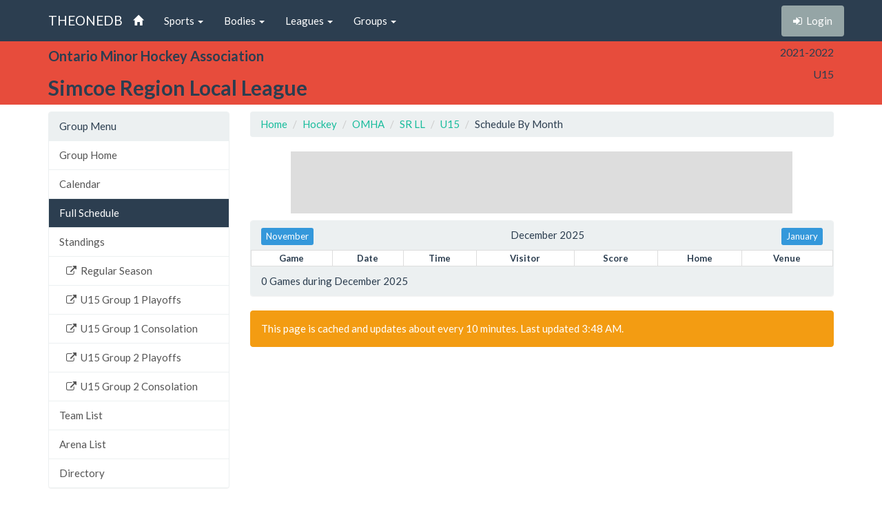

--- FILE ---
content_type: text/html; charset=utf-8
request_url: https://theonedb.omha.net/Groups/14290/Simcoe-Region-Local-League---2021-2022-U15/Schedule
body_size: 3911
content:


<!DOCTYPE html>
<html lang="en">
<head>
  <meta charset="utf-8">
  <meta http-equiv="X-UA-Compatible" content="IE=edge">
  <meta name="viewport" content="width=device-width, initial-scale=1">
  <meta name="keywords" content="Sports,Hockey,Ringette,Soccer,Baseball,Minor,Youth,League,Schedules,Standings,Stats,TheOneDB,MBSportsWeb,MicroAge,Basics" />
  <meta name="description" content="The official source for league-wide schedules and standings across several minor hockey, ringette, and soccer leagues throughout Ontario, Canada, and beyond." />
  <meta name="application-name" content="TheOneDB" />
  <meta name="msapplication-TileColor" content="#ffffff" />
  <meta name="msapplication-TileImage" content="d2f09529-c397-4869-a923-80d8210eac8b.png" />
  <meta name="author" content="MicroAge Basics">
  <link href="/favicon.ico" rel="shortcut icon" type="image/x-icon" />

  <title>
    
    Simcoe Region Local :: U15

    
    Schedule By Month



    

    :: TheOneDB
  </title>

  <!-- Latest compiled and minified CSS -->
  <link rel="stylesheet" href="//maxcdn.bootstrapcdn.com/bootstrap/3.3.7/css/bootstrap.min.css">
  <link rel="stylesheet" href="//maxcdn.bootstrapcdn.com/bootswatch/3.3.7/flatly/bootstrap.min.css">
  <link rel="stylesheet" href="//maxcdn.bootstrapcdn.com/font-awesome/4.4.0/css/font-awesome.min.css">
  <script src="https://ajax.googleapis.com/ajax/libs/jquery/1.11.2/jquery.min.js"></script>

  <link rel="stylesheet" href="/_wwwroot/css/public.css" />

<script src="/_wwwroot/js/adglare.js"></script>




  

    
    <link rel="stylesheet" href="/_wwwroot/css/pages/games.css" />




  <!-- HTML5 shim and Respond.js for IE8 support of HTML5 elements and media queries -->
  <!--[if lt IE 9]>
    <script src="https://oss.maxcdn.com/html5shiv/3.7.2/html5shiv.min.js"></script>
    <script src="https://oss.maxcdn.com/respond/1.4.2/respond.min.js"></script>
  <![endif]-->

  <script type="text/javascript"> var clicky_custom = {}; </script>

</head>

<body>
  

  <!-- Fixed navbar -->
  <nav class="navbar navbar-default navbar-fixed-top">
    <div class="container">
      <div class="navbar-header">
        <button type="button" class="navbar-toggle collapsed" data-toggle="collapse" data-target="#navbar" aria-expanded="false" aria-controls="navbar">
          <span class="sr-only">Toggle navigation</span>
          <span class="icon-bar"></span>
          <span class="icon-bar"></span>
          <span class="icon-bar"></span>
        </button>
        <a class="navbar-brand" href="/">THEONEDB</a>
      </div>
      <div id="navbar" class="collapse navbar-collapse">
        

<ul class="nav navbar-nav">
  <li><a href="/"><span class="glyphicon glyphicon-home"></span> <span class="visible-xs-inline">Home</span></a></li>
  <li class="dropdown">
    <a href="#" class="dropdown-toggle" data-toggle="dropdown" role="button" aria-expanded="false">Sports <span class="caret"></span></a>
    <ul class="dropdown-menu" role="menu">
          <li><a href="/Sports/100/Hockey/">Hockey</a></li>
          <li><a href="/Sports/400/Baseball/">Baseball</a></li>
          <li><a href="/Sports/500/Softball/">Softball</a></li>
          <li><a href="/Sports/600/Box-Lacrosse/">Box Lacrosse</a></li>
          <li><a href="/Sports/200/Soccer/">Soccer</a></li>
    </ul>
  </li>
        <li class="dropdown">
          <a href="#" class="dropdown-toggle" data-toggle="dropdown" role="button" aria-expanded="false">Bodies <span class="caret"></span></a>
          <ul class="dropdown-menu" role="menu">
                <li><a href="/Bodies/10009/Ontario-Minor-Hockey-Association/">Ontario Minor Hockey Association</a></li>
                <li><a href="/Bodies/10023/Hockey-Eastern-Ontario/">Hockey Eastern Ontario</a></li>
                <li><a href="/Bodies/10002/Ontario-Women%27s-Hockey-Association/">Ontario Women&#39;s Hockey Association</a></li>
                <li><a href="/Bodies/10012/Western-Ontario-Athletic-Association/">Western Ontario Athletic Association</a></li>
                <li><a href="/Bodies/10017/Northern-Ontario-Hockey-Association/">Northern Ontario Hockey Association</a></li>
                <li><a href="/Bodies/10000/Minor-Hockey-Alliance-of-Ontario/">Minor Hockey Alliance of Ontario</a></li>
                <li><a href="/Bodies/10001/Kitchener-Girls-Local-League/">Kitchener Girls Local League</a></li>
                <li><a href="/Bodies/10008/Greater-London-Hockey-Association/">Greater London Hockey Association</a></li>
          </ul>
        </li>
            <li class="dropdown">
            <a href="#" class="dropdown-toggle" data-toggle="dropdown" role="button" aria-expanded="false">Leagues <span class="caret"></span></a>
            <ul class="dropdown-menu" role="menu">
                  <li><a href="/Leagues/1024/Bluewater-Hockey-League/">Bluewater Hockey League</a></li>
                  <li><a href="/Leagues/1034/Eastern-Ontario-Minor-Hockey-League/">Eastern Ontario Minor Hockey League</a></li>
                  <li><a href="/Leagues/1039/Lakeshore-Hockey-League/">Lakeshore Hockey League</a></li>
                  <li><a href="/Leagues/1135/Mid-Ontario-Minor-Hockey-League/">Mid Ontario Minor Hockey League</a></li>
                  <li><a href="/Leagues/1033/Niagara-District-Hockey-League/">Niagara District Hockey League</a></li>
                  <li><a href="/Leagues/1015/Shamrock-Hockey-League/">Shamrock Hockey League</a></li>
                  <li><a href="/Leagues/1032/Southern-Counties-League/">Southern Counties League</a></li>
                  <li><a href="/Leagues/1025/Tri-County-Minor-Hockey-League/">Tri-County Minor Hockey League</a></li>
                  <li><a href="/Leagues/1035/Victoria-Durham-League/">Victoria Durham League</a></li>
                  <li><a href="/Leagues/1030/York-Simcoe-Minor-Hockey-League/">York Simcoe Minor Hockey League</a></li>
                  <li><a href="/Leagues/1126/Clarington-Hockey-League/">Clarington Hockey League</a></li>
                  <li><a href="/Leagues/1102/Dufferin-Wellington-Local-League/">Dufferin Wellington Local League</a></li>
                  <li><a href="/Leagues/1038/Essex-County-Minor-Hockey-Local-League/">Essex County Minor Hockey Local League</a></li>
                  <li><a href="/Leagues/1057/Four-Counties-Hockey-League/">Four Counties Hockey League</a></li>
                  <li><a href="/Leagues/1037/Georgian-Bay-Triangle-Local-League/">Georgian Bay Triangle Local League</a></li>
                  <li><a href="/Leagues/1105/Georgina-East-Gwillimbury-Interlock/">Georgina East Gwillimbury Interlock</a></li>
                  <li><a href="/Leagues/1048/Grand-River-Local-League/">Grand River Local League</a></li>
                  <li><a href="/Leagues/1041/Haldimand-Local-League/">Haldimand Local League</a></li>
                  <li><a href="/Leagues/1145/Halton-Hills-_-Milton-Interlock/">Halton Hills / Milton Interlock</a></li>
                  <li><a href="/Leagues/1071/Inter-Community-Hockey-League/">Inter-Community Hockey League</a></li>
                  <li><a href="/Leagues/1049/Intertown-Local-League/">Intertown Local League</a></li>
                  <li><a href="/Leagues/1017/Lambton-Middlesex-Local-League/">Lambton-Middlesex Local League</a></li>
                  <li><a href="/Leagues/1073/League-of-Eastern-Ontario/">League of Eastern Ontario</a></li>
                  <li><a href="/Leagues/1058/MPS-Local-League/">MPS Local League</a></li>
                  <li><a href="/Leagues/1047/Niagara-District-Local-League/">Niagara District Local League</a></li>
                  <li><a href="/Leagues/1056/North-Peel-Local-League/">North Peel Local League</a></li>
                  <li><a href="/Leagues/1050/Simcoe-Region-Local-League/">Simcoe Region Local League</a></li>
                  <li><a href="/Leagues/1067/Three-County-Hockey-League/">Three County Hockey League</a></li>
                  <li><a href="/Leagues/1152/Tri-County-Advanced-League/">Tri-County Advanced League</a></li>
                  <li><a href="/Leagues/1146/Tri-County-MD-League/">Tri-County MD League</a></li>
                  <li><a href="/Leagues/1125/West-Niagara-Hockey-Local-League/">West Niagara Hockey Local League</a></li>
                  <li><a href="/Leagues/1154/York-Simcoe-House-League/">York Simcoe House League</a></li>
                  <li><a href="/Leagues/1051/Beechey-Juvenile-League/">Beechey Juvenile League</a></li>
            </ul>
          </li>
                  <li class="dropdown">
                  <a href="#" class="dropdown-toggle" data-toggle="dropdown" role="button" aria-expanded="false">Groups <span class="caret"></span></a>
                  <ul class="dropdown-menu" role="menu">
                      <li><a href="/Groups/16693/Simcoe-Region-Local-League---2025-2026-U7/">U7</a></li>
                      <li><a href="/Groups/16694/Simcoe-Region-Local-League---2025-2026-U9/">U9</a></li>
                      <li><a href="/Groups/16695/Simcoe-Region-Local-League---2025-2026-U11/">U11</a></li>
                      <li><a href="/Groups/16696/Simcoe-Region-Local-League---2025-2026-U13/">U13</a></li>
                      <li><a href="/Groups/16697/Simcoe-Region-Local-League---2025-2026-U15/">U15</a></li>
                      <li><a href="/Groups/16698/Simcoe-Region-Local-League---2025-2026-U16/">U16</a></li>
                      <li><a href="/Groups/16699/Simcoe-Region-Local-League---2025-2026-U18/">U18</a></li>
                      <li><a href="/Groups/16700/Simcoe-Region-Local-League---2025-2026-U21/">U21</a></li>
                  </ul>
                </li>
</ul>

        
<ul class="nav navbar-nav navbar-right">
    <li><p class="navbar-btn"><a href="/Account/Login?returnUrl=%2FGroups%2F14290%2FSimcoe-Region-Local-League---2021-2022-U15%2FSchedule" class="btn btn-default" title="Login"><i class="fa fa-sign-in"></i>&nbsp;&nbsp;<span class="hidden-sm">Login</span></a></p></li>
</ul>

      </div><!--/.nav-collapse -->
    </div>
  </nav>

  

    <!-- Begin page content -->
    <header class="bg-danger hidden-print">
        <div class="container">
            <div class="row">
                <div class="col-sm-9">
                    <div class="row">
                        <div class="col-xs-3 col-sm-12 entity">
                            <span class="visible-xs-inline hidden-sm hidden-md hidden-lg">OMHA</span>
                            <span class="hidden-xs visible-sm-inline visible-md-inline visible-lg-inline">Ontario Minor Hockey Association</span>
                        </div>
                        <div class="col-xs-9 col-sm-12 league">
                            <span class="visible-xs-inline hidden-sm hidden-md hidden-lg">Simcoe Region Local</span>
                            <span class="hidden-xs visible-sm-inline visible-md-inline visible-lg-inline">Simcoe Region Local League</span>
                        </div>
                    </div>
                </div>
                <div class="col-sm-3">
                    <div class="row">
                        <div class="col-xs-4 col-sm-12 season">2021-2022</div>
                        <div class="col-xs-4 col-sm-12 group">U15</div>
                        <div class="col-xs-4 col-sm-12 round"></div>
                    </div>
                </div>
            </div>

        </div>
    </header>
    <header class="visible-print-block">
        Simcoe Region Local :: U15

        
    Schedule By Month

    </header>



  <!-- Begin page content -->
  <div class="container">
    <div class="row">

          <div class="col-lg-3" id="page_menu">

            

    <aside class="visible-xs-block visible-sm-block visible-md-block hidden-lg hidden-print">
        

<select class="form-control select-navigation">
  <option value="" selected="selected">Navigation...</option>
  <optgroup label="Group Menu"></optgroup>
    
  <option value="/Groups/14290/Simcoe-Region-Local-League---2021-2022-U15/" class="list-group-item ">Group Home</option>
  <option value="/Groups/14290/Simcoe-Region-Local-League---2021-2022-U15/Calendar" class="list-group-item ">Calendar</option>
  <option value="/Groups/14290/Simcoe-Region-Local-League---2021-2022-U15/Schedule" class="list-group-item active">Full Schedule</option>
  <option value="/Groups/14290/Simcoe-Region-Local-League---2021-2022-U15/Standings" class="list-group-item ">Standings</option>
<option value="http://srll.ca/Rounds/24477/2021-2022_U15_Regular_Season/" class="level-2 list-group-item ">Regular Season</option>
<option value="http://srll.ca/Rounds/24478/2021-2022_U15_U15_Group_1_Playoffs_/" class="level-2 list-group-item ">U15 Group 1 Playoffs </option>
<option value="http://srll.ca/Rounds/24479/2021-2022_U15_U15_Group_1_Consolation/" class="level-2 list-group-item ">U15 Group 1 Consolation</option>
<option value="http://srll.ca/Rounds/24480/2021-2022_U15_U15_Group_2_Playoffs/" class="level-2 list-group-item ">U15 Group 2 Playoffs</option>
<option value="http://srll.ca/Rounds/24481/2021-2022_U15_U15_Group_2_Consolation/" class="level-2 list-group-item ">U15 Group 2 Consolation</option>
  <option value="/Groups/14290/Simcoe-Region-Local-League---2021-2022-U15/Teams" class="list-group-item ">Team List</option>
  <option value="/Groups/14290/Simcoe-Region-Local-League---2021-2022-U15/Venues" class="list-group-item ">Arena List</option>
  <option value="/Groups/14290/Simcoe-Region-Local-League---2021-2022-U15/Directory" class="list-group-item ">Directory</option>

</select>



    </aside>
    <aside class="hidden-xs hidden-sm hidden-md visible-lg-block hidden-print">
        
<!-- List group -->
  <div class="panel panel-default">
    <div class="panel-heading">Group Menu</div>

    <div class="list-group menu-items">
        <a href="/Groups/14290/Simcoe-Region-Local-League---2021-2022-U15/" target="" class="list-group-item ">Group Home</a>
        <a href="/Groups/14290/Simcoe-Region-Local-League---2021-2022-U15/Calendar" target="" class="list-group-item ">Calendar</a>
        <a href="/Groups/14290/Simcoe-Region-Local-League---2021-2022-U15/Schedule" target="" class="list-group-item active">Full Schedule</a>
        <a href="/Groups/14290/Simcoe-Region-Local-League---2021-2022-U15/Standings" target="" class="list-group-item ">Standings</a>
        <a href="http://srll.ca/Rounds/24477/2021-2022_U15_Regular_Season/" target="_blank" class="level-2 list-group-item "><i class="fa fa-external-link"></i>&nbsp;&nbsp;Regular Season</a>
        <a href="http://srll.ca/Rounds/24478/2021-2022_U15_U15_Group_1_Playoffs_/" target="_blank" class="level-2 list-group-item "><i class="fa fa-external-link"></i>&nbsp;&nbsp;U15 Group 1 Playoffs </a>
        <a href="http://srll.ca/Rounds/24479/2021-2022_U15_U15_Group_1_Consolation/" target="_blank" class="level-2 list-group-item "><i class="fa fa-external-link"></i>&nbsp;&nbsp;U15 Group 1 Consolation</a>
        <a href="http://srll.ca/Rounds/24480/2021-2022_U15_U15_Group_2_Playoffs/" target="_blank" class="level-2 list-group-item "><i class="fa fa-external-link"></i>&nbsp;&nbsp;U15 Group 2 Playoffs</a>
        <a href="http://srll.ca/Rounds/24481/2021-2022_U15_U15_Group_2_Consolation/" target="_blank" class="level-2 list-group-item "><i class="fa fa-external-link"></i>&nbsp;&nbsp;U15 Group 2 Consolation</a>
        <a href="/Groups/14290/Simcoe-Region-Local-League---2021-2022-U15/Teams" target="" class="list-group-item ">Team List</a>
        <a href="/Groups/14290/Simcoe-Region-Local-League---2021-2022-U15/Venues" target="" class="list-group-item ">Arena List</a>
        <a href="/Groups/14290/Simcoe-Region-Local-League---2021-2022-U15/Directory" target="" class="list-group-item ">Directory</a>
    </div>
  </div>



    </aside>



            <section id="side_ad_unit" class="hidden-print">
              <div class="ad-unit skyscraper">
                Sidebar Ad Unit
              </div>
            </section>

          </div>
          <div class="col-lg-9" id="page_body">

            <section>
              <ol class="breadcrumb hidden-print">
                <li> <a href="/"> Home</a></li>
                
    <li class="item"><a href="/Sports/100/Hockey/">Hockey</a></li>
    <li class="item"><a href="/Bodies/10009/Ontario-Minor-Hockey-Association/">OMHA</a></li>
    <li class="item"><a href="/Leagues/1050/Simcoe-Region-Local-League/">SR LL</a></li>
    <li class="item"><a href="/Groups/14290/Simcoe-Region-Local-League---2021-2022-U15/">U15</a></li>
    
    <li class="item">Schedule By Month</li>



              </ol>

              <section id="top_ad_unit" class="hidden-print">
                <div class="ad-unit">
                  Header Ad Unit
                </div>
              </section>

              



















<div class="panel panel-default">
  <div class="panel-heading text-center">
      <div class="pull-left"><span class="hidden-print"><span class="visible-xs"><a href="/Groups/14290/Simcoe-Region-Local-League---2021-2022-U15/Schedule?d=11-01-2025" class="btn btn-xs btn-info">Nov</a></span><span class="hidden-xs"><a href="/Groups/14290/Simcoe-Region-Local-League---2021-2022-U15/Schedule?d=11-01-2025" class="btn btn-xs btn-info">November</a></span></span></div>
          <div class="pull-right"><span class="hidden-print"><span class="visible-xs"><a href="/Groups/14290/Simcoe-Region-Local-League---2021-2022-U15/Schedule?d=01-01-2026" class="btn btn-xs btn-info">Jan</a></span><span class="hidden-xs"><a href="/Groups/14290/Simcoe-Region-Local-League---2021-2022-U15/Schedule?d=01-01-2026" class="btn btn-xs btn-info">January</a></span></span></div>
    December 2025
  </div>
  


<table class="games">
  <thead>
    <tr>
                    <th class="hide-narrow">Game</th>
      <th class="hide-wide">Date</th>
      <th class="hide-narrow">Date</th>
      <th class="hide-narrow">Time</th>
      <th>Visitor</th>
        <th class="hide-narrow">Score</th>
      <th>Home</th>
      <th>Venue</th>
    </tr>
  </thead>
  <tbody>
  </tbody>
</table>

  <div class="panel-footer">
    0 Games during December 2025
  </div>
</div>



<div class="alert alert-warning hidden-print">
    This page is cached and updates about every 10 minutes.  Last updated 3:48 AM.
</div>

















            </section>

          </div>


    </div>
  </div>

  


  <div class="visible-print">Printed From TheOneDB.com Dec 23, 2025 3:48 AM</div>

  <!-- Latest compiled and minified JavaScript -->
  <script src="https://maxcdn.bootstrapcdn.com/bootstrap/3.3.7/js/bootstrap.min.js"></script>

  <!-- IE10 viewport hack for Surface/desktop Windows 8 bug -->
  <script src="/_wwwroot/js/ie10-viewport-bug-workaround.js"></script>

  

    



<script type="text/javascript">
  var clicky_site_ids = clicky_site_ids || [];
  clicky_site_ids.push(66445933);
  (function () {
    var s = document.createElement('script');
    s.type = 'text/javascript';
    s.async = true;
    s.src = '//static.getclicky.com/js';
    (document.getElementsByTagName('head')[0] || document.getElementsByTagName('body')[0]).appendChild(s);
  })();
</script>
</body>
</html>


--- FILE ---
content_type: text/html; charset=utf-8
request_url: https://www.google.com/recaptcha/api2/aframe
body_size: 265
content:
<!DOCTYPE HTML><html><head><meta http-equiv="content-type" content="text/html; charset=UTF-8"></head><body><script nonce="uEFCUej4-r51Olsh7qL2lg">/** Anti-fraud and anti-abuse applications only. See google.com/recaptcha */ try{var clients={'sodar':'https://pagead2.googlesyndication.com/pagead/sodar?'};window.addEventListener("message",function(a){try{if(a.source===window.parent){var b=JSON.parse(a.data);var c=clients[b['id']];if(c){var d=document.createElement('img');d.src=c+b['params']+'&rc='+(localStorage.getItem("rc::a")?sessionStorage.getItem("rc::b"):"");window.document.body.appendChild(d);sessionStorage.setItem("rc::e",parseInt(sessionStorage.getItem("rc::e")||0)+1);localStorage.setItem("rc::h",'1766479729697');}}}catch(b){}});window.parent.postMessage("_grecaptcha_ready", "*");}catch(b){}</script></body></html>

--- FILE ---
content_type: text/css
request_url: https://theonedb.omha.net/_wwwroot/css/pages/games.css
body_size: 260
content:

table.games { width: 100%; font-size: 9px; margin-bottom: 50px; }
.panel table.games { margin-bottom: 0; }

table.games th, table.games td { padding: 2px 1px; border: solid 1px #ddd; text-align: center; }
  table.games th a, table.games td a { text-decoration: none; }
    table.games th a:hover, table.games td a:hover { text-decoration: underline; }


table.games span { display: block; }
table.games td.date-and-time { width: 17%; overflow: hidden; }
table.games td.venue { width: 23%; overflow: hidden; }

table.games span.score { font-weight: bold; color: #0B91C4; }



table .hide-narrow { display: none; }

table.games .unrpt { background: #f0f0f0; color: #999; }
table.games .cncl { background: #880000; color: #fff; }
table.games .cncl a { color: #fff; }

table.bracket span.today, table.games tr.today, table.calendar td.today { background-color: #ffff00; }
table.bracket span.yesterday, table.games tr.yesterday, table.calendar td.yesterday { background-color: #F5F6CE; }

@media only screen and (min-width: 768px) {

  table.games { font-size: 13px; }

  table .hide-narrow { display: table-cell; }

  table.games span { display: inline; }
    table.games span.score { display: none; }
  table.games td.date-and-time { overflow: visible; }
  table.games td.venue { overflow: visible; }
}


--- FILE ---
content_type: application/javascript
request_url: https://theonedb.omha.net/_wwwroot/js/adglare.js
body_size: 542
content:

var width_current = 0;
var width_new = 0;
var timout_number = 0;

$(document).ready(function () {
  width_current = $(window).width();
  width_new = $(window).width();
  ads_load();
});

$(window).bind("resize", function () { width_new = $(window).width(); var reload = ads_reload(); if (reload) { ads_clear(); setTimeout(ads_load, 500); } });

function ads_reload() {
  var reload = false;
  if (width_current < 768) {
    if (width_new >= 768) { reload = true; }
  } else {
    if (width_new < 768) { reload = true; }
  }
  if (width_current < 1200) {
    if (width_new >= 1200) { reload = true; }
  } else {
    if (width_new < 1200) { reload = true; }
  }
  width_current = width_new;
  return reload;
}

function ads_load() {
  if (width_current < 768) {
    // $("#top_ad_unit > .ad-unit").html("<script async src='//microagebasics.engine.adglare.net/?556536615'></script><span id=zone556536615></span>");
    // $("#bot_ad_unit > .ad-unit").html("<script async src='//microagebasics.engine.adglare.net/?675471780'></script><span id=zone675471780></span>");
    $("#top_ad_unit > .ad-unit").html("<script async src='//pagead2.googlesyndication.com/pagead/js/adsbygoogle.js'></script><ins class='adsbygoogle' style='display:inline-block;width:320px;height:50px' data-ad-client='ca-pub-7636534962952081' data-ad-slot='5429864851'></ins><script>(adsbygoogle = window.adsbygoogle || []).push({});</script>");
  } else {
    // $("#top_ad_unit > .ad-unit").html("<script async src='//microagebasics.engine.adglare.net/?876591753'></script><span id=zone876591753></span>");
    // $("#bot_ad_unit > .ad-unit").html("<script async src='//microagebasics.engine.adglare.net/?915002187'></script><span id=zone915002187></span>");
    $("#top_ad_unit > .ad-unit").html("<script async src='//pagead2.googlesyndication.com/pagead/js/adsbygoogle.js'></script><ins class='adsbygoogle' style='display:inline-block;width:728px;height:90px' data-ad-client='ca-pub-7636534962952081' data-ad-slot='0430050738'></ins><script>(adsbygoogle = window.adsbygoogle || []).push({});</script>");
  }
  if (width_current < 1200) {
    $("#side_ad_unit > .ad-unit").hide().html("");
  } else {
    $("#side_ad_unit > .ad-unit").show().html("<script async src='//pagead2.googlesyndication.com/pagead/js/adsbygoogle.js'></script><ins class='adsbygoogle' style='display:inline-block;width:160px;height:600px' data-ad-client='ca-pub-7636534962952081' data-ad-slot='9021536267'></ins><script>(adsbygoogle = window.adsbygoogle || []).push({});</script>");
  }
}

function ads_clear() {
  $("#top_ad_unit > .ad-unit").html("");
  $("#side_ad_unit > .ad-unit").html("");
}

